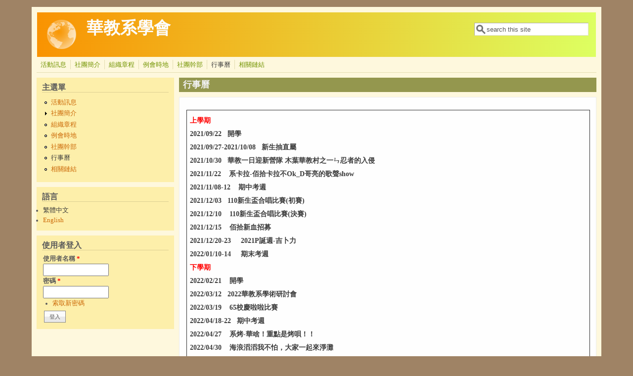

--- FILE ---
content_type: text/html; charset=utf-8
request_url: http://club.mcu.edu.tw/tcsl/zh-hant/node/10
body_size: 16161
content:
<!DOCTYPE html PUBLIC "-//W3C//DTD XHTML+RDFa 1.0//EN"
  "http://www.w3.org/MarkUp/DTD/xhtml-rdfa-1.dtd">
<html xmlns="http://www.w3.org/1999/xhtml" xml:lang="zh-hant" version="XHTML+RDFa 1.0" dir="ltr"
  xmlns:content="http://purl.org/rss/1.0/modules/content/"
  xmlns:dc="http://purl.org/dc/terms/"
  xmlns:foaf="http://xmlns.com/foaf/0.1/"
  xmlns:og="http://ogp.me/ns#"
  xmlns:rdfs="http://www.w3.org/2000/01/rdf-schema#"
  xmlns:sioc="http://rdfs.org/sioc/ns#"
  xmlns:sioct="http://rdfs.org/sioc/types#"
  xmlns:skos="http://www.w3.org/2004/02/skos/core#"
  xmlns:xsd="http://www.w3.org/2001/XMLSchema#">

<head profile="http://www.w3.org/1999/xhtml/vocab">
  <meta http-equiv="Content-Type" content="text/html; charset=utf-8" />
<link rel="shortlink" href="/tcsl/zh-hant/node/10" />
<meta name="Generator" content="Drupal 7 (http://drupal.org)" />
<link rel="canonical" href="/tcsl/zh-hant/node/10" />
  <title>行事曆 | 華教系學會 </title>
  <style type="text/css" media="all">
@import url("http://club.mcu.edu.tw/tcsl/modules/system/system.base.css?p813vv");
@import url("http://club.mcu.edu.tw/tcsl/modules/system/system.menus.css?p813vv");
@import url("http://club.mcu.edu.tw/tcsl/modules/system/system.messages.css?p813vv");
@import url("http://club.mcu.edu.tw/tcsl/modules/system/system.theme.css?p813vv");
</style>
<style type="text/css" media="all">
@import url("http://club.mcu.edu.tw/tcsl/modules/comment/comment.css?p813vv");
@import url("http://club.mcu.edu.tw/tcsl/modules/field/theme/field.css?p813vv");
@import url("http://club.mcu.edu.tw/tcsl/modules/node/node.css?p813vv");
@import url("http://club.mcu.edu.tw/tcsl/modules/search/search.css?p813vv");
@import url("http://club.mcu.edu.tw/tcsl/modules/user/user.css?p813vv");
@import url("http://club.mcu.edu.tw/tcsl/modules/forum/forum.css?p813vv");
@import url("http://club.mcu.edu.tw/tcsl/sites/all/modules/views/css/views.css?p813vv");
</style>
<style type="text/css" media="all">
@import url("http://club.mcu.edu.tw/tcsl/sites/all/modules/ctools/css/ctools.css?p813vv");
@import url("http://club.mcu.edu.tw/tcsl/sites/all/modules/extlink/extlink.css?p813vv");
@import url("http://club.mcu.edu.tw/tcsl/modules/locale/locale.css?p813vv");
</style>
<style type="text/css" media="all">
@import url("http://club.mcu.edu.tw/tcsl/themes/mayo/css/layout.css?p813vv");
@import url("http://club.mcu.edu.tw/tcsl/themes/mayo/css/style.css?p813vv");
@import url("http://club.mcu.edu.tw/tcsl/themes/mayo/css/colors.css?p813vv");
</style>

<!--[if IE 8]>
<link type="text/css" rel="stylesheet" href="http://club.mcu.edu.tw/tcsl/themes/mayo/css/ie8.css?p813vv" media="all" />
<![endif]-->

<!--[if  IE 7]>
<link type="text/css" rel="stylesheet" href="http://club.mcu.edu.tw/tcsl/themes/mayo/css/ie.css?p813vv" media="all" />
<![endif]-->

<!--[if IE 6]>
<link type="text/css" rel="stylesheet" href="http://club.mcu.edu.tw/tcsl/themes/mayo/css/ie6.css?p813vv" media="all" />
<![endif]-->
<style type="text/css" media="all">
<!--/*--><![CDATA[/*><!--*/
body{font-size:87.5%;font-family:Georgia,'Palatino Linotype','Book Antiqua','URW Palladio L',Baskerville,Meiryo,'Hiragino Mincho Pro','MS PMincho',serif;}
h1,h2,h3,h4,h5{font-family:Georgia,'Palatino Linotype','Book Antiqua','URW Palladio L',Baskerville,Meiryo,'Hiragino Mincho Pro','MS PMincho',serif;}

/*]]>*/-->
</style>
  <script type="text/javascript" src="http://club.mcu.edu.tw/tcsl/misc/jquery.js?v=1.4.4"></script>
<script type="text/javascript" src="http://club.mcu.edu.tw/tcsl/misc/jquery.once.js?v=1.2"></script>
<script type="text/javascript" src="http://club.mcu.edu.tw/tcsl/misc/drupal.js?p813vv"></script>
<script type="text/javascript" src="http://club.mcu.edu.tw/tcsl/sites/tcsl/files/languages/zh-hant_DF0DntIyJV1uMADmPIYzkeAtHYJQLWj4olXNw4GNm-w.js?p813vv"></script>
<script type="text/javascript" src="http://club.mcu.edu.tw/tcsl/sites/all/modules/extlink/extlink.js?p813vv"></script>
<script type="text/javascript">
<!--//--><![CDATA[//><!--
jQuery.extend(Drupal.settings, {"basePath":"\/tcsl\/","pathPrefix":"zh-hant\/","ajaxPageState":{"theme":"mayo","theme_token":"-5W-ZYDgdAQhsg6M9Wvb6XtUJ_MIvJJ8oX0fpO-FW_w","js":{"misc\/jquery.js":1,"misc\/jquery.once.js":1,"misc\/drupal.js":1,"public:\/\/languages\/zh-hant_DF0DntIyJV1uMADmPIYzkeAtHYJQLWj4olXNw4GNm-w.js":1,"sites\/all\/modules\/extlink\/extlink.js":1},"css":{"modules\/system\/system.base.css":1,"modules\/system\/system.menus.css":1,"modules\/system\/system.messages.css":1,"modules\/system\/system.theme.css":1,"modules\/comment\/comment.css":1,"modules\/field\/theme\/field.css":1,"modules\/node\/node.css":1,"modules\/search\/search.css":1,"modules\/user\/user.css":1,"modules\/forum\/forum.css":1,"sites\/all\/modules\/views\/css\/views.css":1,"sites\/all\/modules\/ctools\/css\/ctools.css":1,"sites\/all\/modules\/extlink\/extlink.css":1,"modules\/locale\/locale.css":1,"themes\/mayo\/css\/layout.css":1,"themes\/mayo\/css\/style.css":1,"themes\/mayo\/css\/colors.css":1,"themes\/mayo\/css\/ie8.css":1,"themes\/mayo\/css\/ie.css":1,"themes\/mayo\/css\/ie6.css":1,"0":1,"1":1}},"extlink":{"extTarget":"_blank","extClass":"ext","extSubdomains":1,"extExclude":"","extInclude":"","extAlert":0,"extAlertText":"This link will take you to an external web site. We are not responsible for their content.","mailtoClass":"mailto"},"urlIsAjaxTrusted":{"\/tcsl\/zh-hant\/node\/10":true,"\/tcsl\/zh-hant\/node\/10?destination=node\/10":true}});
//--><!]]>
</script>
</head>
<body class="html not-front not-logged-in one-sidebar sidebar-first page-node page-node- page-node-10 node-type-page i18n-zh-hant" >
  <div id="skip-link">
    <a href="#main-content" class="element-invisible element-focusable">移至主內容</a>
  </div>
    

<div id="page-wrapper" style="width: 90%; margin-top: 14px; margin-bottom: 14px;">
  <div id="page" style="padding: 10px;">

    <div id="header" style="height: 90px;border-width: 1px;">
    <div id="header-watermark" style="">
    <div class="section clearfix">

              <div id="logo" style="padding-left: 20px; padding-top: 15px;">
        <a href="/tcsl/zh-hant" title="首頁" rel="home">
          <img src="http://club.mcu.edu.tw/tcsl/themes/mayo/logo.png" alt="首頁" />
        </a>
        </div> <!-- /#logo -->
      
              <div id="name-and-slogan" style="padding-left: 20px; padding-top: 15px;">
                                    <div id="site-name"><strong>
                <a href="/tcsl/zh-hant" title="首頁" rel="home"><span>華教系學會 </span></a>
              </strong></div>
                      
                  </div> <!-- /#name-and-slogan -->
      
              <div id="header-searchbox" style="padding-right: 15px; padding-top: 20px;">
      <form action="/tcsl/zh-hant/node/10" method="post" id="search-block-form" accept-charset="UTF-8"><div><div class="container-inline">
      <h2 class="element-invisible">搜尋表單</h2>
    <div class="form-item form-type-textfield form-item-search-block-form">
  <label class="element-invisible" for="edit-search-block-form--2">搜尋 </label>
 <input onblur="if (this.value == &#039;&#039;) { this.value = &#039;search this site&#039;; }" onfocus="if (this.value == &#039;search this site&#039;) { this.value = &#039;&#039;; }" type="text" id="edit-search-block-form--2" name="search_block_form" value="search this site" size="24" maxlength="128" class="form-text" />
</div>
<div class="form-actions form-wrapper" id="edit-actions--2"></div><input type="hidden" name="form_build_id" value="form-e0-WyqO5Uij9VztebV4g3NxRH6ndcl9IL3pM3pDTu_o" />
<input type="hidden" name="form_id" value="search_block_form" />
</div>
</div></form>        </div>
      
      
      <div class="clearfix cfie"></div>

      
    </div> <!-- /.section -->
    </div> <!-- /#header-watermark -->
    </div> <!-- /#header -->

          <div id="navigation"><div class="section">
        <ul id="main-menu" class="links inline clearfix"><li class="menu-617 first"><a href="/tcsl/zh-hant/-">活動訊息</a></li>
<li class="menu-620"><a href="/tcsl/zh-hant/node/1">社團簡介</a></li>
<li class="menu-622"><a href="/tcsl/zh-hant/node/3">組織章程</a></li>
<li class="menu-623"><a href="/tcsl/zh-hant/node/4">例會時地</a></li>
<li class="menu-625"><a href="/tcsl/zh-hant/node/6">社團幹部</a></li>
<li class="menu-629 active-trail active"><a href="/tcsl/zh-hant/node/10" class="active-trail active">行事曆</a></li>
<li class="menu-631 last"><a href="/tcsl/zh-hant/node/12">相關鏈結</a></li>
</ul>              </div></div> <!-- /.section, /#navigation -->
    
    <div class="clearfix cfie"></div>

    <!-- for nice_menus, superfish -->
        
    <!-- space between menus and contents -->
    <div class="spacer clearfix cfie"></div>


    <div id="main-wrapper">
    <div id="main" class="clearfix" style="">

      
      
      
      <div class="clearfix cfie"></div>


      <!-- sidebars (left) -->
              <div id="sidebar-first" class="column sidebar" style="width: 25%;"><div class="section" style="margin-left: 0px; margin-right: 5px;">
            <div class="region region-sidebar-first">
    <div id="block-system-main-menu" class="block block-system block-menu clearfix">

    <h2>主選單</h2>
  
  <div class="content">
    <ul class="menu"><li class="first leaf"><a href="/tcsl/zh-hant/-">活動訊息</a></li>
<li class="collapsed"><a href="/tcsl/zh-hant/node/1">社團簡介</a></li>
<li class="leaf"><a href="/tcsl/zh-hant/node/3">組織章程</a></li>
<li class="leaf"><a href="/tcsl/zh-hant/node/4">例會時地</a></li>
<li class="leaf"><a href="/tcsl/zh-hant/node/6">社團幹部</a></li>
<li class="leaf active-trail"><a href="/tcsl/zh-hant/node/10" class="active-trail active">行事曆</a></li>
<li class="last leaf"><a href="/tcsl/zh-hant/node/12">相關鏈結</a></li>
</ul>  </div>
</div>
<div id="block-locale-language" class="block block-locale clearfix">

    <h2>語言</h2>
  
  <div class="content">
    <ul class="language-switcher-locale-url"><li class="zh-hant first active"><a href="/tcsl/zh-hant/node/10" class="language-link active" xml:lang="zh-hant" title="行事曆">繁體中文</a></li>
<li class="en last"><a href="/tcsl/en/node/11" class="language-link" xml:lang="en" title="Schedule">English</a></li>
</ul>  </div>
</div>
<div id="block-user-login" class="block block-user clearfix">

    <h2>使用者登入</h2>
  
  <div class="content">
    <form action="/tcsl/zh-hant/node/10?destination=node/10" method="post" id="user-login-form" accept-charset="UTF-8"><div><div class="form-item form-type-textfield form-item-name">
  <label for="edit-name">使用者名稱 <span class="form-required" title="此欄位是必需的。">*</span></label>
 <input type="text" id="edit-name" name="name" value="" size="15" maxlength="60" class="form-text required" />
</div>
<div class="form-item form-type-password form-item-pass">
  <label for="edit-pass">密碼 <span class="form-required" title="此欄位是必需的。">*</span></label>
 <input type="password" id="edit-pass" name="pass" size="15" maxlength="128" class="form-text required" />
</div>
<div class="item-list"><ul><li class="first last"><a href="/tcsl/zh-hant/user/password" title="透過電子郵件索取新密碼">索取新密碼</a></li>
</ul></div><input type="hidden" name="form_build_id" value="form-6rJFkRoYdPJ7wG0oAxdG8_T8cUcxc38MfvPP6WS8Ly4" />
<input type="hidden" name="form_id" value="user_login_block" />
<div class="form-actions form-wrapper" id="edit-actions"><input type="submit" id="edit-submit" name="op" value="登入" class="form-submit" /></div></div></form>  </div>
</div>
  </div>
        </div></div> <!-- /.section, /#sidebar-first -->
            

      <!-- main content -->
      <div id="content" class="column" style="width: 75%;"><div class="section" style="margin-left: 5px; margin-right: 0px;">

        
        
        <a id="main-content"></a>
                <h1 class="title" id="page-title">行事曆</h1>                <div class="tabs"></div>                          <div class="region region-content">
    <div id="block-system-main" class="block block-system clearfix">

    
  <div class="content">
    <div id="node-10" class="node node-page clearfix" about="/tcsl/zh-hant/node/10" typeof="foaf:Document">

  
      <span property="dc:title" content="行事曆" class="rdf-meta element-hidden"></span><span property="sioc:num_replies" content="0" datatype="xsd:integer" class="rdf-meta element-hidden"></span>
  
  <div class="content">
    <div class="field field-name-body field-type-text-with-summary field-label-hidden"><div class="field-items"><div class="field-item even" property="content:encoded"><table align="left" border="1" cellpadding="0" cellspacing="0"><tbody><tr><td colspan="2" style="width:558px;">
<p><strong><span style="color:#ff0000;">上學期</span></strong></p>
<p><strong>2021/09/22   開學</strong></p>
<p><strong>2021/09/27-2021/10/08   </strong><strong>新生抽直屬</strong></p>
<p><strong>2021/10/30  </strong> <strong>華教一日迎新營隊</strong> <strong>木葉華教村之一ㄣ忍者的入侵 </strong></p>
<p><strong>2021/11/22    系卡拉-佰拾卡拉不Ok_D哥亮的歌聲show</strong></p>
<p><strong>2021/11/08-12    期中考週</strong></p>
<p><strong>2021/</strong><strong>12/03   110新生盃合唱比賽(初賽)</strong></p>
<p><strong>2021/12/10    110新生盃合唱比賽(決賽)</strong></p>
<p><strong>2021/12/15    佰拾新血招募</strong></p>
<p><strong>2021/12/20-23     2021P誕週-吉卜力</strong></p>
<p><strong>2022/01/10-14     期末考週</strong></p>
<p><span style="color:#ff0000;"><strong>下學期</strong></span></p>
<p><strong>2022/02/21    開學</strong></p>
<p><strong>2022/03/12   2022華教系學術研討會</strong></p>
<p><strong>2022/03/19    65校慶啦啦比賽</strong></p>
<p><strong>2022/04/18-22   期中考週</strong></p>
<p><strong>2022/04/27    系烤-華啥！重點是烤唄！！</strong></p>
<p><strong>2022/04/30    海浪滔滔我不怕，大家一起來淨灘</strong></p>
<p><strong>2022/05/02-06    佰拾華教系週</strong></p>
<p><strong>2022/05/11     語文之夜：P燈初上</strong></p>
<p><strong>2022/05/17、18     學術比賽</strong></p>
<p><b>2022/05/27-29   111級個人申請入學面試</b></p>
<p><strong>2022/05/27    社團評鑑</strong></p>
<p><strong>2022/06/04     畢業典禮</strong></p>
<p><strong>2022/06/07     25系卡拉比賽</strong></p>
<p><strong>2022/06/20-24     期末考週</strong></p>
</td>
</tr></tbody></table><p> </p>
</div></div></div><div class="form-item form-type-item">
  <label>語言 </label>
 Chinese, Traditional
</div>
  </div>

  <ul class="links inline"><li class="translation_en first last"><a href="/tcsl/en/node/11" title="Schedule" class="translation-link" xml:lang="en">English</a></li>
</ul>
   <!-- moved to outside of the node div -->

</div>

 <!-- added -->

  </div>
</div>
  </div>
        
      </div></div> <!-- /.section, /#content -->


      <!-- sidebars (right) -->
            

      <div class="clearfix cfie"></div>

      
      <div class="clearfix cfie"></div>


      
    </div> <!-- /#main -->
    </div> <!-- /#main-wrapper -->

    <!-- space between contents and footer -->
    <div id="spacer" class="clearfix cfie"></div>

    <div id="footer-wrapper">
      
            <div id="footer"><div class="section">
          <div class="region region-footer">
    <div id="block-block-1" class="block block-block clearfix">

    
  <div class="content">
    <p>銘傳大學<br />
台北校區/臺北市中山北路五段 250 號 電話/02-2882-4564<br />
桃園校區/桃園縣龜山鄉大同村德明路 5 號 電話/03-350-7001<br />
基河校區/臺北市基河路 130 號 3 樓 電話/02-2882-4564<br />
金門校區/金門縣金沙鎮德明路 105 號 電話/082-355-233</p>
  </div>
</div>
  </div>
      </div></div> <!-- /.section, /#footer -->
      
    </div> <!-- /#footer-wrapper -->


  </div> <!-- /#page -->
</div> <!-- /#page-wrapper -->
  </body>
</html>


--- FILE ---
content_type: text/css
request_url: http://club.mcu.edu.tw/tcsl/themes/mayo/css/colors.css?p813vv
body_size: 6165
content:

/* ---------- Color Module Styles ----------- */

body,
#page-wrapper {
  background-color: #9f8365;
  color: #3b3b3b;
}
#main,
body.overlay {
  background-color: #fef8dd;
  color: #3b3b3b;
}
#page { /* bg */
  background-color: #fef8dd;
}
#main-menu-links li a.active,
#main-menu-links li.active-trail a {
  background-color: #fef8dd;
}
.tabs ul.secondary li a,
.tabs ul.primary li a {
  border-color: #e3ddb0;
  border-bottom-width: 1px;
  border-bottom-style: solid;
  background-color: #fef8dd;
}
.tabs ul.secondary li a.active:hover,
.tabs ul.secondary li a:hover,
.tabs ul.primary li a.active:hover,
.tabs ul.primary li a:hover {
  background-color: #e7e3a6;
}
.tabs ul.secondary li a.active,
.tabs ul.primary li a.active {
}
.tabs ul.secondary li.active a,
.tabs ul.primary li.active a {
  background-color: #fef8dd;
  border-color: #e3ddb0;
}
.tabs ul.secondary li {
  border-color: #e3ddb0;
}
#header {
  background-color: #f99301;
  background-image: -webkit-gradient(linear, left top, right top, from(#f99301), to(#ddff61));
  background-image: -moz-linear-gradient(0deg, #f99301, #ddff61);
  border-color: #fdf7dc;
  /* for IE 5.5-7 */
  filter:progid:DXImageTransform.Microsoft.Gradient(StartColorStr=#f99301, EndColorStr=#ddff61, GradientType=1);
  /* for IE 8 */
  -ms-filter:"progid:DXImageTransform.Microsoft.gradient(startColorstr=#f99301, endColorstr=#ddff61, GradientType=1)";
}
a.visited,
a {
  color: #739400;
}
a:hover,
a:focus {
  color: #638400;
}
a:active {
  color: #638400;
}
li a.active {
  /* important! */
  color: #3b3b3b;
}
.column-block,
.sidebar .block {
  background-color: #fdefaa;
  border-color: #fceea9;
  color: #5a5a5a;
}
.column-block h2,
.sidebar h2 {
  border-bottom-color: #dccf93;
  color: #5a5a5a;
}
.column-block a,
.sidebar a {
  color: #cb6806;
}
.column-block table tr th,
.sidebar .block table tr th {
  border-color: #dccf93;
  border-color: #fdefaa;
  		border-color: #dccf93;
}

.node {
  background-color: #fefefe;
  border-color: #ececec;
}
.node h2 { /* nodedividers */
  border-color: #b8c195;
}
.node-sticky {
  background-color: #e6fba7;
}
.node .submitted {
  color: #777777;
}

#menubar,
#submenubar,
#navigation {
  border-bottom-color: #e3ddb0;
}
#navigation ul li {
  border-right-color: #e3ddb0;
  color: #3b3b3b;
}
#navigation ul li.last {
  border-right: none;
}
.highlight {
  background-color: #e7e3a6;
}
div.item-list ul.pager li a:hover,
#navigation ul li a:hover {
  background-color: #e7e3a6;
}
#page-title {
  background-color: #94974e;
  color: #f1f1f1;
}
#content .block h2 { /* main content: block title */
  background-color: #94974e;
  color: #f1f1f1;
}
#content .node h2 { /* main content: block title */
  background-color: transparent;
  color: #3b3b3b;
}
#content .node-sticky h2 { /* main content: block title */
  background-color: transparent;
}
#footer-wrapper {
  background-color: #564939;
  color: #cccccc;
}
#footer-wrapper a {
  color: #f0cb00;
}
#footer-wrapper .column-block {
  background-color: #564939;
  color: #cccccc;
}
#footer-wrapper .column-block h2 {
  border: none;
  color: #cccccc;
}
#footer-wrapper .column-block a {
  color: #f0cb00;
}
#footer {
  background-color: #564939;
  color: #cccccc;
}
#footer a {
  color: #f0cb00;
}
.region-header,
.region-header a,
.region-header li a.active,
#header #name-and-slogan,
#header #name-and-slogan a {
  color: #fcfcfc;
}

form fieldset {
  border: solid 1px #e3ddb0;
}

blockquote {
  border-color: #b8c195;
}

/*-------------- Additional for dark colors --------------*/
.filter-wrapper {
  background-color: #fef8dd;
}

.comment {
  background-color: #fefefe;
  border-color: #ececec;
}
.comment h3 {
  border-color: #b8c195;
}
.comment-unpublished {
  background-color: #fefefe;
}
.comment .submitted {
  color: #777777;
}

table.views-view-grid tr {
  background-color: #fef8dd;
}

td.views-field {
  background-color: #fef8dd;
}

table tr th {
  background-color: #dbdeab;
  border-right-color: #fef8dd;
}
fieldset {
  border-color: #b8c195; /* nodedivider color */
}
tr.even,
tr.even td {
  background-color: #ebf0cc;
}
tr.odd,
tr.odd td {
  background-color: #fefefe;
}
tr.even td.active,
tr.odd td.active {
  background-image: url('../images/dark.png');
}
.profile .user-picture {
  background-color: #fef8dd;
}
.column-block table tr td,
.sidebar .block table tr td {
  border-color: #dccf93;
}
.column-block table tr.even td,
.column-block table tr.odd td,
.sidebar .block table tr.even td,
.sidebar .block table tr.odd td {
  /* sidebar table does not have regular table even/odd row background */
  background-color: #fdefaa;
}

/*-------------- superfish color ---------------*/
.sf-menu li a {
  background-color: #fef8dd;
  border-right-color: #e3ddb0;
}
.sf-menu li.last ul li a,
.sf-menu li ul li a,
.sf-menu li ul li.last a {
  /* all other child menu items */
  border-width: 0px;
}
.sf-menu li a.sfHover,
.sf-menu li a:hover {
  background-color: #e7e3a6;
}
.sf-menu a, .sf-menu a:active, .sf-menu a:visited, .sf-menu a:focus {
  color: #739400;
}
.sf-menu ul {
  /* add border around the child menu block */
  border-color: #e3ddb0;
}

/*-------------- nice_menus color ---------------*/
.nice-menu a, .nice-menu a:active, .nice-menu a:visited, .nice-menu a:focus {
  color: #739400;
}
ul.nice-menu li.menuparent a {
  /* root menu item that has drop down menu */
  background-color: #fef8dd;
}
ul.nice-menu li a {
  /* root menu item that has no drop down menu */
  background-color: #fef8dd;
  border-right-color: #e3ddb0;
}
ul.nice-menu li.menuparent a:hover,
ul.nice-menu li a:hover {
  /* root menu item hover color */
  background-color: #e7e3a6;
}
ul.nice-menu li.last ul li a,
ul.nice-menu li ul li a,
ul.nice-menu li ul li.last a {
  /* drop down menu items */
  border-color: #e3ddb0;
}
ul.nice-menu li ul li.menuparent {
  /* drop down menu items that has child menu */
  background-color: #fef8dd;
}
ul.nice-menu li.menuparent li {
  /* drop down menu items that has no child menu */
  background: none;
  background-color: #fef8dd;
}
ul.nice-menu li.menuparent li:hover {
  background: none;
  background-color: #e7e3a6;
}
ul.nice-menu li ul {
  border: solid 1px #e3ddb0;
}
